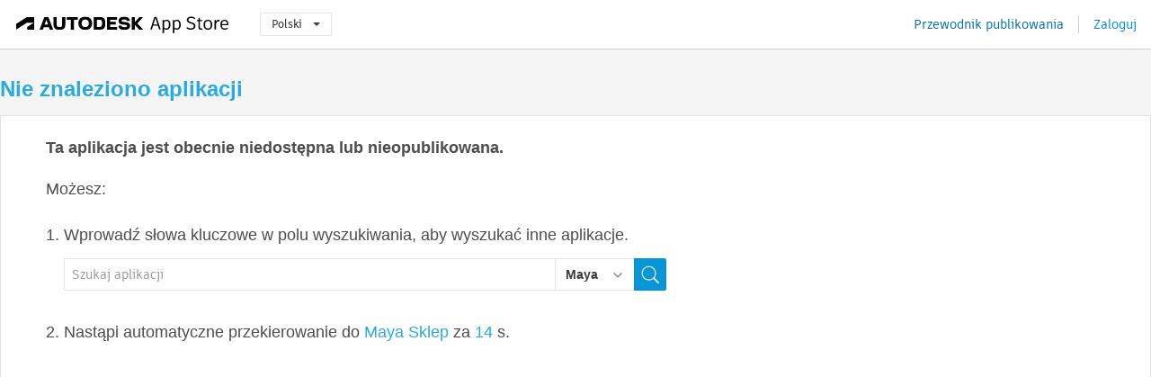

--- FILE ---
content_type: application/javascript; charset=utf-8
request_url: https://apps.autodesk.com/pl/Resource/ClientResources?v=39124402%3Apl
body_size: 5867
content:
var GlobalResources = {"partialviewactions":{"home":{"url":"/Home/Index","httpverb":"get"},"details":{"url":"/Detail/Index","httpverb":"get"},"featured_products":{"url":"/List/FeaturedProducts","httpverb":"get"},"best_sellers":{"url":"/List/BestSellers","httpverb":"get"},"search":{"url":"/List/Search","httpverb":"get"},"app_summary":{"url":"/pl/Publisher/AppSummary","httpverb":"get"},"languages":{"url":"/pl/Publisher/Languages","httpverb":"get"},"my_downloads":{"url":"/pl/MyDownloads/Index","httpverb":"get"},"app_comments":{"url":"/Detail/RatingAndReviews","httpverb":"get"},"about":{"url":"/pl/Landing/About","httpverb":"get"}},"emptyactions":{"finish_edit_app":{"url":"/pl/Publisher/FinishEdit?appId=","httpverb":"get"},"detail_page_for_publisher":{"url":"/pl/MyUploads/DetailPageForPublisher?appId=","httpverb":"get"},"submit_draft_apps":{"url":"/pl/Publisher/SubmitDraftApps?draftAppIds=","httpverb":"get"},"unpublish_language_versions":{"url":"/Publisher/UnpublishAppAllPayload?appIds=","httpverb":"get"},"my_uploads":{"url":"/pl/MyUploads/Index","httpverb":"get"}},"constants":{"_new":"Nowy","add_entitlement_dialog_enter_email_label":"Wprowadź adres e-mail, aby uzyskać uprawnienie do pobrania aplikacji:","add_entitlement_dialog_title":"Dodaj uprawnienie do pobierania","AddBanner":"Edytuj baner firmy","AddBannerDesc1":"Maksymalny rozmiar pliku: 2 MB\u003cbr/\u003eDozwolone rozszerzenia: png, gif, jpg, jpeg\u003cbr/\u003eRozmiar obrazu: 1280 X 200 pikseli","AddBannerLink":"Dodaj hiperłącze","AddCommand":"AddCommand","AddDescription":"Dodaj opis","AnErrorOcurred":"Wystąpił błąd.","AppReviewHelpDescription":"\u003ctable\u003e\n  \u003cthead\u003e\n    \u003ctr\u003e\n      \u003cth\u003eKategoria\u003c/th\u003e\n      \u003cth\u003ePozycja\u003c/th\u003e\n      \u003cth\u003eWymaganie\u003c/th\u003e\n    \u003c/tr\u003e\n  \u003c/thead\u003e\n  \u003ctbody\u003e\n    \u003ctr\u003e\n      \u003ctd\u003eZgłoszenie aplikacji \u003c/td\u003e\n      \u003ctd\u003eOpis\u003c/td\u003e\n      \u003ctd\u003eDo aplikacji należy dołączyć szczegółowy opis (co najmniej 1500 znaków).\u003c/td\u003e\n    \u003c/tr\u003e\n    \u003ctr\u003e\n      \u003ctd\u003eZgłoszenie aplikacji\u003c/td\u003e\n      \u003ctd\u003eIkona aplikacji \u003c/td\u003e\n      \u003ctd\u003eIkona powinna przyciągać wzrok dobrą grafiką. Rozmyty i mały tekst oraz ikona wyłącznie tekstowa są niedozwolone.\u003c/td\u003e\n    \u003c/tr\u003e\n    \u003ctr\u003e\n      \u003ctd\u003eZgłoszenie aplikacji\u003c/td\u003e\n      \u003ctd\u003eZrzuty ekranu\u003c/td\u003e\n      \u003ctd\u003eNależy zaktualizować co najmniej 4 zrzuty ekranu + film w serwisie YouTube z przebiegiem pracy (jeśli jest dostępny).\u003c/td\u003e\n    \u003c/tr\u003e\n    \u003ctr\u003e\n      \u003ctd\u003eZgłoszenie aplikacji\u003c/td\u003e\n      \u003ctd\u003eOgólne instrukcje użytkowania\u003c/td\u003e\n      \u003ctd\u003eNależy podać kroki/przebieg korzystania z aplikacji. Należy przekazać szczegółową treść (co najmniej 1500 znaków).\u003c/td\u003e\n    \u003c/tr\u003e\n    \u003ctr\u003e\n      \u003ctd\u003eZgłoszenie aplikacji\u003c/td\u003e\n      \u003ctd\u003eAdres URL firmy\u003c/td\u003e\n      \u003ctd\u003ePole wymagane.\u003c/td\u003e\n    \u003c/tr\u003e\n    \u003ctr\u003e\n      \u003ctd\u003eZgłoszenie aplikacji\u003c/td\u003e\n      \u003ctd\u003eZasady ochrony prywatności wydawcy\u003c/td\u003e\n      \u003ctd\u003ePole wymagane.\u003c/td\u003e\n    \u003c/tr\u003e\n    \u003ctr\u003e\n      \u003ctd\u003eZgłoszenie aplikacji\u003c/td\u003e\n      \u003ctd\u003ePlik aplikacji\u003c/td\u003e\n      \u003ctd\u003eNależy przekazać pliki binarne.\u003c/td\u003e\n    \u003c/tr\u003e\n    \u003ctr\u003e\n      \u003ctd\u003eZgłoszenie aplikacji\u003c/td\u003e\n      \u003ctd\u003eNumer wersji\u003c/td\u003e\n      \u003ctd\u003eNumer musi być zgodny ze standardem zapisu wersji sklepu z aplikacjami, w którym używa się 3 cyfr. Np.: „1.0.0” lub „2.5.0”. Nie używaj formatu alfanumerycznego, np.: „V1.0.0”.\u003c/td\u003e\n    \u003c/tr\u003e\n    \u003ctr\u003e\n      \u003ctd\u003eTestowanie\u003c/td\u003e\n      \u003ctd\u003eObsługa najnowszej wersji\u003c/td\u003e\n      \u003ctd\u003eAplikacja musi obsługiwać najnowszą wersję produktu Autodesk dostępną na rynku.\u003c/td\u003e\n    \u003c/tr\u003e\n    \u003ctr\u003e\n      \u003ctd\u003eTestowanie\u003c/td\u003e\n      \u003ctd\u003eNieobsługiwany wyjątek\u003c/td\u003e\n      \u003ctd\u003eZapewnij proces obsługi wszelkich nieobsługiwanych wyjątków, które mogą wystąpić.\u003c/td\u003e\n    \u003c/tr\u003e\n    \u003ctr\u003e\n      \u003ctd\u003eTestowanie\u003c/td\u003e\n      \u003ctd\u003eBłąd krytyczny\u003c/td\u003e\n      \u003ctd\u003eNie może powodować awarii produktu Autodesk.\u003c/td\u003e\n    \u003c/tr\u003e\n    \u003ctr\u003e\n      \u003ctd\u003eTestowanie\u003c/td\u003e\n      \u003ctd\u003eLiterówka w interfejsie użytkownika aplikacji\u003c/td\u003e\n      \u003ctd\u003eSprawdź wszystkie teksty w interfejsie użytkownika aplikacji.\u003c/td\u003e\n    \u003c/tr\u003e\n    \u003ctr\u003e\n      \u003ctd\u003eTestowanie\u003c/td\u003e\n      \u003ctd\u003eTestowanie spontaniczne\u003c/td\u003e\n      \u003ctd\u003eJeśli jakieś dane wejściowe muszą mieć wartość alfanumeryczną, wprowadzenie wartości liczbowej nie może powodować awarii.\u003c/td\u003e\n    \u003c/tr\u003e\n    \u003ctr\u003e\n      \u003ctd\u003eTestowanie\u003c/td\u003e\n      \u003ctd\u003eTestowanie spontaniczne\u003c/td\u003e\n      \u003ctd\u003eAplikacja musi obsługiwać wszelkie wprowadzone dane puste i brak wartości w polu danych wejściowych.\u003c/td\u003e\n    \u003c/tr\u003e\n    \u003ctr\u003e\n      \u003ctd\u003eTestowanie\u003c/td\u003e\n      \u003ctd\u003ePomoc F1\u003c/td\u003e\n      \u003ctd\u003eNa wstążce aplikacji powinna być zaimplementowana pomoc dostępna za pomocą klawisza F1.\u003c/td\u003e\n    \u003c/tr\u003e\n    \u003ctr\u003e\n      \u003ctd\u003eTestowanie\u003c/td\u003e\n      \u003ctd\u003eDezinstalacja\u003c/td\u003e\n      \u003ctd\u003eAplikacja musi w procesie dezinstalacji odinstalować wszelkie pliki.\u003c/td\u003e\n    \u003c/tr\u003e\n    \u003ctr\u003e\n      \u003ctd colspan=\"3\" style=\"text-align: center;\"\u003e\u003ca href=\"https://apps.autodesk.com/FUSION/en/Detail/Index?id=9068625559069345798\u0026appLang=en\u0026os=Win64\" target=\"_blank\"\u003eKliknij tutaj, aby pobrać przykładową aplikację testową, która może służyć jako odniesienie \u003c/a\u003e\u003c/td\u003e\n    \u003c/tr\u003e\n  \u003c/tbody\u003e\n\u003c/table\u003e\n","AppReviewHelpHeader":"\u003cp style=\"text-align: center;\"\u003e\u003cstrong\u003eAby ułatwić płynny proces weryfikacji, należy zapoznać się z wymaganymi warunkami wstępnymi wymienionymi poniżej.\u003c/strong\u003e\u003c/p\u003e\n\u003cp style=\"text-align: center;\"\u003e\u003cstrong\u003eJeśli w formularzu zgłoszeniowym są widoczne brakujące lub niepełne informacje, rozważ zaktualizowanie ich, aby zapobiec dalszym opóźnieniom z powodu wymiany wiadomości e-mail w procesie recenzowania aplikacji oraz w przyszłości.\u003c/strong\u003e\u003c/p\u003e\n","AppReviewHelpTitle":"Wskazówki dotyczące przesyłania aplikacji","ApprovePOMsg":"Czy na pewno chcesz zatwierdzić zlecenie zakupu {{poid}}? Pozwoli to kupującemu pobrać aplikację.","AreYouSureToDeletThisService":"Czy na pewno chcesz usunąć tę usługę?","AutoPublishDescription":"Zmiany wprowadzone w aplikacji zostaną opublikowane natychmiast. Czy chcesz kontynuować?","AutoPublishTitle":"Potwierdź wybór","BSPaymentDialogBtn1":"Płatność powiodła się","BSPaymentDialogBtn2":"Płatność nie powiodło się","BSPaymentDialogMsg":"Kontynuuj płatność w nowym oknie.  Jeśli nie widać nowego okna, sprawdź ustawienia przeglądarki i upewnij się, że nie włączono funkcji blokowania wyskakujących okienek.  Po zakończeniu płatności, wróć do tej strony i przejdź do pobierania.","BSPaymentDialogTitle":"Trwa przetwarzanie płatności","Cancel":"Anuluj","check_input":"Sprawdź dane wejściowe.","chooseFile":"Wybierz plik","Close":"Zamknij","CommentEmptyWarnning":"Komentarz nie może być pusty.","CommentSubmitted":"Komentarz został wysłany.","ConfirmClearPayPal":"Spowoduje to błąd zakupu, jeśli masz płatne aplikacje. Czy na pewno chcesz zostawić konto PayPal puste?","CopyCommonAppDescription":"Czy chcesz utworzyć kopię aplikacji?","CopyCommonAppTitle":"Potwierdź wybór","Copying":"Kopiowanie","DailyDigest":"Codzienna wiadomość zbiorcza","DailyDigestDescription":"Wysyłaj zbiorczą wiadomość e-mail raz dziennie","del_entitlement_dialog_title":"Usuń uprawnienia","del_entitlement_warning_msg":"Czy chcesz usunąć uprawnienie do pobierania","Delete":"Usuń","DeleteSelectedApp":"Usunąć wybraną aplikację?","DeleteTheLanguageVersion":"Usunąć wersję językową?","DeleteTheLanguageVersionDesc":"Czy na pewno chcesz usunąć tę wersję? Spowoduje to trwałe usunięcie wszystkich informacji/zasobów, które zostały w niej zapisane, oraz usunięcie aplikacji ze sklepu Autodesk App Store.","Deleting":"Trwa usuwanie...","Description":"Opis","DisableIPNConfirm":"Potwierdź wybór","DisableIPNConfirmDescription":"Czy na pewno chcesz wyłączyć Błyskawiczne powiadamianie o płatności? Potwierdzając, rezygnujesz z dalszego otrzymywania od firmy Autodesk takich powiadomień związanych z transakcjami w sklepie App Store.","DisableIPNs":"Wyłącz Błyskawiczne powiadamianie o płatności","DownloadRecordsMsg":"Raport pobierania zostanie wysłany na Twój adres e-mail {0}. Sprawdź swoją skrzynkę poczty elektronicznej później.","EditCommand":"EditCommand","EditCompanyLogo":"Edytuj logo firmy","EmailSent":"Wiadomość e-mail została wysłana","EntitlementGroupAddApps":"Dodaj aplikacje","EntitlementGroupDelete":"Czy na pewno chcesz usunąć tę grupę?","Error":"Błąd","errorDeletingApp":"Podczas usuwania aplikacji wystąpił błąd.","ErrorGettingStatisticsData":"Błąd, sprawdź sieć lub odśwież tę stronę","ErrorSavingForm":"Niepowodzenie zapisu formularza. Sprawdź poprawność pól lub odśwież tę stronę.","errorUnpublishingApp":"Podczas wycofywania publikacji aplikacji wystąpił błąd.","Example":"Przykład","FileExtensionError":"Błąd rozszerzenia pliku.","FileSizeError":"Błąd rozmiaru pliku.","fileUploadingError":"Podczas przekazywania pliku wystąpił błąd.","GoBack":"Wstecz","IAgree":"Zgadzam się","Image":"Obraz","ImageUrl":"Adres URL obrazu","IndividualEmails":"Oddzielne wiadomości e-mail","IndividualEmailsDescription":"Wysyłaj kopię każdej wiadomości e-mail do mojej skrzynki odbiorczej","internalServerErrorDescription":"Prawdopodobnie wystąpiły trudności techniczne i nie można ukończyć operacji. Spróbuj ponownie za kilka minut.","InvalidVideoUrl":"Błąd analizy składniowej adresu URL. Sprawdź format i upewnij się, że ta witryna jest obsługiwana.","IPNCannotEditDes":"Należy zapisać swój profil wydawcy przed wprowadzeniem zmian w usłudze błyskawicznego powiadamiania o płatnościach (IPN)","IPNCannotEditTitle":"Nie można edytować Błyskawicznego powiadamiania o płatności","IPNEmpty":"Pusty adres URL odbiornika","IPNEmptyDescription":"Adres URL odbiornika błyskawicznych powiadomień o płatności jest pusty.","IPNInvalid":"Adres URL odbiornika jest nieprawidłowy","IPNInvalidDescription":"Podany adres URL odbiornika nie odpowiada prawidłowo. Sprawdź dokładnie, czy system znajduje w trybie online i jest gotowy do aktywacji, a adres URL jest prawidłowy, i spróbuj ponowić aktywację.","less":"mniej","Loading":"Ładowanie","more":"więcej","native":"Własny","NetworkError":"Sprawdź sieć.","No":"Nie","NoData":"Brak danych","NoNotifications":"Brak powiadomień","NoNotificationsDescription":"Nie wysyłaj do mnie powiadomień e-mail","NotificationConditionDescription":"Wybierz, czy chcesz otrzymywać powiadomienie pocztą e-mail, gdy ","NotificationConditionInitial":"Tylko wtedy, gdy ma miejsce początkowe pobieranie moich opublikowanych aplikacji","NotificationConditionUpdate":"Podczas pobierania każdej zaktualizowanej wersji moich opublikowanych aplikacji","NotificationSettings":"Ustawienia powiadamiania","NotificationSettingSaved":"Ustawienia powiadamiania zostały zapisane.","NotificationSettingsDescription":"Wybierz, jak często chcesz otrzymywać powiadomienia e-mail o swoich aplikacjach opublikowanych w witrynie Autodesk App Store. Ten wybór zostanie zastosowany do wszystkich aplikacji w katalogu Opublikowane, ale nie do powiadomień od firmy Autodesk.","OK":"OK","PasteImageUrl":"Wklej adres URL obrazu","PendingReview":"Oczekiwanie na przegląd","PermanentlyDeleteApp":"Czy na pewno chcesz trwale usunąć aplikację \u003cb\u003e{{appTitle}}\u003c/b\u003e?","ProfileUninitialized":"Profil nie jest zainicjowany. Najpierw go wypełnij.","quantity_label":"Wielkość (\u003c = 200):","ratingBadHint":"Zła","ratingGoodHint":"Dobra","ratingGreatHint":"Bardzo dobra","ratingPoorHint":"Słaba","ratingRegularHint":"Zwykła","RejectPOMSG":"Czy na pewno chcesz odrzucić zlecenie zakupu {{poid}}? Uniemożliwi to pobranie aplikacji przez kupującego.","requiredFile":"Należy przesłać instalator i ikonę, aby kontynuować.","ReviewSubmitted":"Komentarz oczekuje na przegląd i zostanie opublikowany po zatwierdzeniu.","ReviewSubmittedShort":"Recenzja została przesłana.","Save":"Zapisz","selectAll":"Zaznacz wszystko","ShowLess":"Pokaż mniej","ShowMore":"Pokaż więcej","Submit":"Prześlij","Submitting":"Przesyłanie","subscription_expiration_date":"Daty wygaśnięcia subskrypcji","SuccessfullyCloned":"Pomyślnie sklonowano","Unpublish":"Wycofaj publikację","UnpublishApp":"Czy na pewno chcesz wycofać publikację tych wersji aplikacji przeznaczonych dla określonych systemów operacyjnych/języków?\nZostaną one umieszczone w wersjach roboczych i będą wymagać ponownego zatwierdzenia przed opublikowaniem.","Unpublishing":"Trwa wycofywanie publikacji...","UnpublishSelectedApp":"Wycofać publikację wybranej aplikacji?","unselectAll":"Wyczyść wszystko","updateSubmitted":"Aktualizacja została przesłana.","UploadAnImage":"Prześlij obraz","uploading":"Przekazywanie","URLisCopied":"Adres URL jest kopiowany do Schowka.","UserProfileChangePaypalEmail":"Konto PayPal zostało zmienione.","UserProfileChangePaypalEmailDescription":"W przypadku zmiany konta PayPal dane odbiornika błyskawicznych powiadomień o płatności zostaną usunięte. Czy chcesz kontynuować?","UserProfileEditedMode":"Profil użytkownika jest w trybie edycji","UserProfileEditedModeDescription":"Profil użytkownika jest aktualnie poddawany edycji. Należy go zapisać przed aktywowaniem adresu URL odbiornika błyskawicznych powiadomień o płatności.","VideoLink":"Łącze do nagrania wideo","Waiting":"Oczekiwanie","WriteReview":"Napisz recenzję","Yes":"Tak"},"uses12HourClock":true,"language":"/pl"}